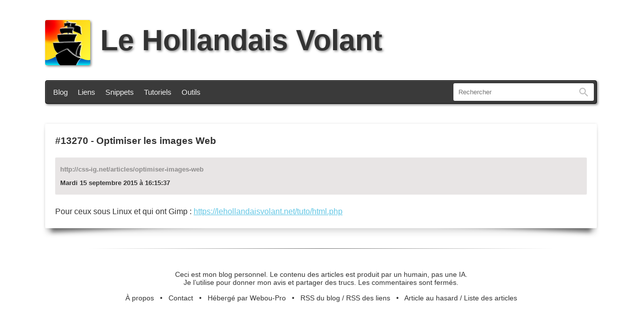

--- FILE ---
content_type: text/html; charset=UTF-8
request_url: https://lehollandaisvolant.net/?mode=links&id=20150915161537
body_size: 1877
content:
<!DOCTYPE html>
<html lang="fr-fr">
<head>
	<meta charset="utf-8">
	<title>Optimiser les images Web - Le Hollandais Volant</title>
	<meta name="description" content="Pour ceux sous Linux et qui ont Gimp : https://lehollandaisvolant.net/tuto/html.php…" />
	<meta name="Generator" content="oText" />
	<meta name="viewport" content="width=device-width, initial-scale=1.0, user-scalable=yes" />
	<meta name="msapplication-TileColor" content="#2d89ef">
	<meta name="msapplication-config" content="/index/icons/browserconfig.xml">
	<meta name="theme-color" content="#ffffff">
	<meta property="og:url" content="https://lehollandaisvolant.net/http://css-ig.net/articles/optimiser-images-web">
	<meta property="og:title" content="Optimiser les images Web - ">
	<meta property="og:type" content="article">
	<meta property="og:description" content="Pour ceux sous Linux et qui ont Gimp : https://lehollandaisvolant.net/tuto/html.php…">
	<meta property="og:image" content="https://lehollandaisvolant.net/favicon.png">
	<meta name="twitter:card" content="summary_large_image">
	<meta name="twitter:image" content="https://lehollandaisvolant.net/favicon.png">
	<!--

	Hello curious geek :)
	Do you have a moment to talk about the number 42? Oh, you’re a nerd… So what about 137?

	Wait waiiit waiiiiiiit !
	Have you tried Konami code ? See ya on the other side!

	-->
	<link rel="author" href="humans.txt">
	<link rel="icon" type="image/png" href="/index/icons/logo.png">
	<link rel="apple-touch-icon" sizes="180x180" href="/index/icons/apple-touch-icon.png">
	<link rel="icon" type="image/png" sizes="32x32" href="/index/icons/favicon-32x32.png">
	<link rel="icon" type="image/png" sizes="16x16" href="/index/icons/favicon-16x16.png">
	<link rel="manifest" href="/index/icons/site.webmanifest">
	<link rel="mask-icon" href="/index/icons/safari-pinned-tab.svg" color="#5bbad5">
	<link rel="alternate" type="application/rss+xml" title="RSS - Le blog" href="rss.php">
	<link rel="alternate" type="application/rss+xml" title="RSS - Les liens au fil du web" href="rss.php?mode=links">
	<link rel="search" type="application/opensearchdescription+xml" title="Le Hollandais Volant" href="https://lehollandaisvolant.net/opensearch.xml">
	<link rel="stylesheet" type="text/css" href='themes/ut2025/style.css?kb=5585' media="all">
	<link rel="stylesheet" type="text/css" href='themes/ut2025/style-print.css' media="print">
	<link rel="canonical" href="https://lehollandaisvolant.net/http://css-ig.net/articles/optimiser-images-web">
</head>
<body id="top">
<header>
	<h1><a href="/"><img src="themes/ut2025/imgs/logo.svg" height="90" width="90" alt="le hollandais volant" id="main_logo"/>Le Hollandais Volant</a></h1>
	<div id="menu-wrap">
		<nav id="menu">
			<a href="/">Blog</a>
			<a href="/?mode=links">Liens</a>
			<a href="/?mode=snippets">Snippets</a>
			<a href="/tuto/">Tutoriels</a>
			<a href="/tout/tools/">Outils</a>
		</nav>
				<form action="?" method="get" id="search">
			<input id="q" name="q" type="text" inputmode="search" size="250" value="" placeholder="Rechercher" accesskey="f">
			<label id="label_q" for="q">Rechercher</label>
			<button id="input-rechercher" type="submit">Rechercher</button>
			<input id="mode" name="mode" type="hidden" value="links">
		</form>

		<!-- One is glad to be of service. -->
	</div>
</header>
<div id="wrapper">
	<main id="midle">
		<article class="link">
	<header>
		<h2><a href="?mode=links&amp;id=20150915161537">#13270</a> - <a href="http://css-ig.net/articles/optimiser-images-web">Optimiser les images Web</a></h2>
		<div class="meta">
			<div class="hardlink">http://css-ig.net/articles/optimiser-images-web</div>
			<div class="tags"></div>
			<time datetime="2015-09-15T16:15:37+02:00">Mardi 15 septembre 2015 à 16:15:37</time>
		</div>
	</header>
	<div class="content">
		Pour ceux sous Linux et qui ont Gimp : <a href="https://lehollandaisvolant.net/tuto/html.php">https://lehollandaisvolant.net/tuto/html.php</a>
	</div>
</article>

		
	</main>
</div>
<footer id="footer-links">
	<p>Ceci est mon blog personnel. Le contenu des articles est produit par un humain, pas une IA.<br/>Je l’utilise pour donner mon avis et partager des trucs. Les commentaires sont fermés.</p>
	<p>
		<a href="/tout/apropos.php">À propos</a>   •   <a href="/contact">Contact</a>   •   <a href="http://www.webou-pro.com/aff.php?aff=6">Hébergé par Webou-Pro</a>   •   <a href="/rss.php">RSS du blog</a> / <a href="/rss.php?mode=links">RSS des liens</a>   •   <a href="/?random">Article au hasard</a> / <a href="/?liste">Liste des articles</a>
	</p>
	<!-- KILROY WAS HERE. -->
</footer>

<script src="themes/ut2025/js/javascript.js"></script>
<!-- さようなら 殺せんせー -->
</body>
</html> <!-- Rendered in 0.03685 seconds -->